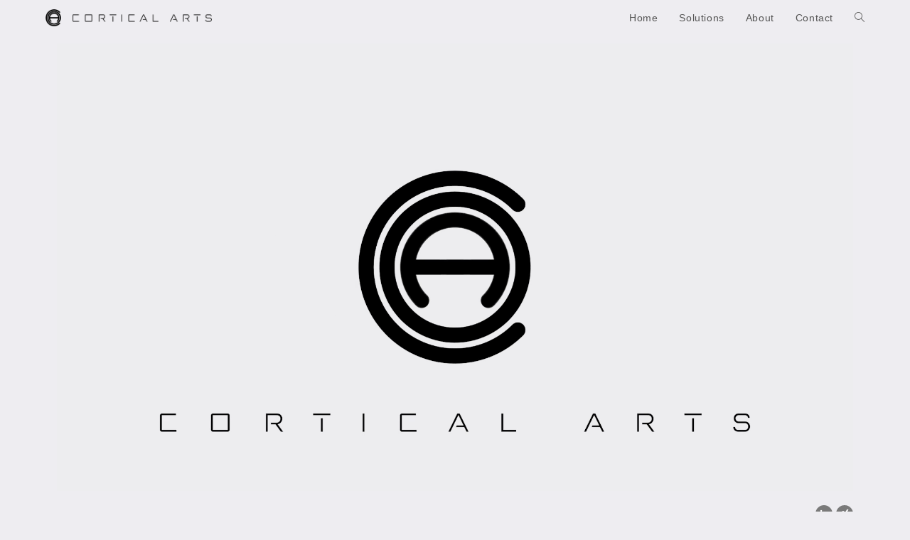

--- FILE ---
content_type: text/html; charset=UTF-8
request_url: https://corticalarts.ch/
body_size: 8784
content:

<!DOCTYPE html>
<html class="html" lang="en-GB">
<head>
	<meta charset="UTF-8">
	<link rel="profile" href="http://gmpg.org/xfn/11">

	<title>Cortical Arts GmbH</title>
<meta name="viewport" content="width=device-width, initial-scale=1"><link rel='dns-prefetch' href='//s.w.org' />
<link rel="alternate" type="application/rss+xml" title="Cortical Arts GmbH &raquo; Feed" href="https://corticalarts.ch/feed/" />
<link rel="alternate" type="application/rss+xml" title="Cortical Arts GmbH &raquo; Comments Feed" href="https://corticalarts.ch/comments/feed/" />
		<script type="text/javascript">
			window._wpemojiSettings = {"baseUrl":"https:\/\/s.w.org\/images\/core\/emoji\/11.2.0\/72x72\/","ext":".png","svgUrl":"https:\/\/s.w.org\/images\/core\/emoji\/11.2.0\/svg\/","svgExt":".svg","source":{"concatemoji":"https:\/\/corticalarts.ch\/wp-includes\/js\/wp-emoji-release.min.js?ver=5.1.19"}};
			!function(e,a,t){var n,r,o,i=a.createElement("canvas"),p=i.getContext&&i.getContext("2d");function s(e,t){var a=String.fromCharCode;p.clearRect(0,0,i.width,i.height),p.fillText(a.apply(this,e),0,0);e=i.toDataURL();return p.clearRect(0,0,i.width,i.height),p.fillText(a.apply(this,t),0,0),e===i.toDataURL()}function c(e){var t=a.createElement("script");t.src=e,t.defer=t.type="text/javascript",a.getElementsByTagName("head")[0].appendChild(t)}for(o=Array("flag","emoji"),t.supports={everything:!0,everythingExceptFlag:!0},r=0;r<o.length;r++)t.supports[o[r]]=function(e){if(!p||!p.fillText)return!1;switch(p.textBaseline="top",p.font="600 32px Arial",e){case"flag":return s([55356,56826,55356,56819],[55356,56826,8203,55356,56819])?!1:!s([55356,57332,56128,56423,56128,56418,56128,56421,56128,56430,56128,56423,56128,56447],[55356,57332,8203,56128,56423,8203,56128,56418,8203,56128,56421,8203,56128,56430,8203,56128,56423,8203,56128,56447]);case"emoji":return!s([55358,56760,9792,65039],[55358,56760,8203,9792,65039])}return!1}(o[r]),t.supports.everything=t.supports.everything&&t.supports[o[r]],"flag"!==o[r]&&(t.supports.everythingExceptFlag=t.supports.everythingExceptFlag&&t.supports[o[r]]);t.supports.everythingExceptFlag=t.supports.everythingExceptFlag&&!t.supports.flag,t.DOMReady=!1,t.readyCallback=function(){t.DOMReady=!0},t.supports.everything||(n=function(){t.readyCallback()},a.addEventListener?(a.addEventListener("DOMContentLoaded",n,!1),e.addEventListener("load",n,!1)):(e.attachEvent("onload",n),a.attachEvent("onreadystatechange",function(){"complete"===a.readyState&&t.readyCallback()})),(n=t.source||{}).concatemoji?c(n.concatemoji):n.wpemoji&&n.twemoji&&(c(n.twemoji),c(n.wpemoji)))}(window,document,window._wpemojiSettings);
		</script>
		<style type="text/css">
img.wp-smiley,
img.emoji {
	display: inline !important;
	border: none !important;
	box-shadow: none !important;
	height: 1em !important;
	width: 1em !important;
	margin: 0 .07em !important;
	vertical-align: -0.1em !important;
	background: none !important;
	padding: 0 !important;
}
</style>
	<link rel='stylesheet' id='wp-block-library-css'  href='https://corticalarts.ch/wp-includes/css/dist/block-library/style.min.css?ver=5.1.19' type='text/css' media='all' />
<link rel='stylesheet' id='wp-block-library-theme-css'  href='https://corticalarts.ch/wp-includes/css/dist/block-library/theme.min.css?ver=5.1.19' type='text/css' media='all' />
<link rel='stylesheet' id='contact-form-7-css'  href='https://corticalarts.ch/wp-content/plugins/contact-form-7/includes/css/styles.css?ver=5.1.1' type='text/css' media='all' />
<link rel='stylesheet' id='font-awesome-css'  href='https://corticalarts.ch/wp-content/themes/oceanwp/assets/css/third/font-awesome.min.css?ver=4.7.0' type='text/css' media='all' />
<link rel='stylesheet' id='simple-line-icons-css'  href='https://corticalarts.ch/wp-content/themes/oceanwp/assets/css/third/simple-line-icons.min.css?ver=2.4.0' type='text/css' media='all' />
<link rel='stylesheet' id='magnific-popup-css'  href='https://corticalarts.ch/wp-content/themes/oceanwp/assets/css/third/magnific-popup.min.css?ver=1.0.0' type='text/css' media='all' />
<link rel='stylesheet' id='slick-css'  href='https://corticalarts.ch/wp-content/themes/oceanwp/assets/css/third/slick.min.css?ver=1.6.0' type='text/css' media='all' />
<link rel='stylesheet' id='oceanwp-style-css'  href='https://corticalarts.ch/wp-content/themes/oceanwp/assets/css/style.min.css?ver=1.6.4' type='text/css' media='all' />
<link rel='stylesheet' id='elementor-icons-css'  href='https://corticalarts.ch/wp-content/plugins/elementor/assets/lib/eicons/css/elementor-icons.min.css?ver=4.3.0' type='text/css' media='all' />
<link rel='stylesheet' id='elementor-animations-css'  href='https://corticalarts.ch/wp-content/plugins/elementor/assets/lib/animations/animations.min.css?ver=2.5.11' type='text/css' media='all' />
<link rel='stylesheet' id='elementor-frontend-css'  href='https://corticalarts.ch/wp-content/plugins/elementor/assets/css/frontend.min.css?ver=2.5.11' type='text/css' media='all' />
<link rel='stylesheet' id='elementor-global-css'  href='https://corticalarts.ch/wp-content/uploads/elementor/css/global.css?ver=1590159109' type='text/css' media='all' />
<link rel='stylesheet' id='elementor-post-555-css'  href='https://corticalarts.ch/wp-content/uploads/elementor/css/post-555.css?ver=1638356544' type='text/css' media='all' />
<link rel='stylesheet' id='oe-widgets-style-css'  href='https://corticalarts.ch/wp-content/plugins/ocean-extra/assets/css/widgets.css?ver=5.1.19' type='text/css' media='all' />
<link rel='stylesheet' id='google-fonts-1-css'  href='https://fonts.googleapis.com/css?family=Antic+Slab%3A100%2C100italic%2C200%2C200italic%2C300%2C300italic%2C400%2C400italic%2C500%2C500italic%2C600%2C600italic%2C700%2C700italic%2C800%2C800italic%2C900%2C900italic%7CWork+Sans%3A100%2C100italic%2C200%2C200italic%2C300%2C300italic%2C400%2C400italic%2C500%2C500italic%2C600%2C600italic%2C700%2C700italic%2C800%2C800italic%2C900%2C900italic&#038;ver=5.1.19' type='text/css' media='all' />
<script type='text/javascript' src='https://corticalarts.ch/wp-includes/js/jquery/jquery.js?ver=1.12.4'></script>
<script type='text/javascript' src='https://corticalarts.ch/wp-includes/js/jquery/jquery-migrate.min.js?ver=1.4.1'></script>
<link rel='https://api.w.org/' href='https://corticalarts.ch/wp-json/' />
<link rel="EditURI" type="application/rsd+xml" title="RSD" href="https://corticalarts.ch/xmlrpc.php?rsd" />
<link rel="wlwmanifest" type="application/wlwmanifest+xml" href="https://corticalarts.ch/wp-includes/wlwmanifest.xml" /> 
<meta name="generator" content="WordPress 5.1.19" />
<link rel="canonical" href="https://corticalarts.ch/" />
<link rel='shortlink' href='https://corticalarts.ch/' />
<link rel="alternate" type="application/json+oembed" href="https://corticalarts.ch/wp-json/oembed/1.0/embed?url=https%3A%2F%2Fcorticalarts.ch%2F" />
<link rel="alternate" type="text/xml+oembed" href="https://corticalarts.ch/wp-json/oembed/1.0/embed?url=https%3A%2F%2Fcorticalarts.ch%2F&#038;format=xml" />
<link rel="icon" href="https://corticalarts.ch/wp-content/uploads/2018/04/cropped-logo-1-32x32.png" sizes="32x32" />
<link rel="icon" href="https://corticalarts.ch/wp-content/uploads/2018/04/cropped-logo-1-192x192.png" sizes="192x192" />
<link rel="apple-touch-icon-precomposed" href="https://corticalarts.ch/wp-content/uploads/2018/04/cropped-logo-1-180x180.png" />
<meta name="msapplication-TileImage" content="https://corticalarts.ch/wp-content/uploads/2018/04/cropped-logo-1-270x270.png" />
<!-- OceanWP CSS -->
<style type="text/css">
/* General CSS */table th,table td,hr,.content-area,body.content-left-sidebar #content-wrap .content-area,.content-left-sidebar .content-area,#top-bar-wrap,#site-header,#site-header.top-header #search-toggle,.dropdown-menu ul li,.centered-minimal-page-header,.blog-entry.post,.blog-entry.grid-entry .blog-entry-inner,.blog-entry.thumbnail-entry .blog-entry-bottom,.single-post .entry-title,.single .entry-share-wrap .entry-share,.single .entry-share,.single .entry-share ul li a,.single nav.post-navigation,.single nav.post-navigation .nav-links .nav-previous,#author-bio,#author-bio .author-bio-avatar,#author-bio .author-bio-social li a,#related-posts,#comments,.comment-body,#respond #cancel-comment-reply-link,#blog-entries .type-page,.page-numbers a,.page-numbers span:not(.elementor-screen-only),.page-links span,body #wp-calendar caption,body #wp-calendar th,body #wp-calendar tbody,body .contact-info-widget.default i,body .contact-info-widget.big-icons i,body .posts-thumbnails-widget li,body .tagcloud a{border-color:#eeedf1}body,.has-parallax-footer:not(.separate-layout) #main{background-color:#eeedf1}.container{width:1920px}.page-header .page-header-title,.page-header.background-image-page-header .page-header-title{color:#ededed}/* Header CSS */#site-logo #site-logo-inner,.oceanwp-social-menu .social-menu-inner,#site-header.full_screen-header .menu-bar-inner,.after-header-content .after-header-content-inner{height:50px}#site-navigation-wrap .dropdown-menu >li >a,.oceanwp-mobile-menu-icon a,.after-header-content-inner >a{line-height:50px}#site-header,.has-transparent-header .is-sticky #site-header,.has-vh-transparent .is-sticky #site-header.vertical-header,#searchform-header-replace{background-color:#eeedf1}#site-header{border-color:#eeedf1}#site-header #site-logo #site-logo-inner a img,#site-header.center-header #site-navigation-wrap .middle-site-logo a img{max-height:24px}#searchform-dropdown input{background-color:#eeedf1}.effect-one #site-navigation-wrap .dropdown-menu >li >a.menu-link >span:after,.effect-three #site-navigation-wrap .dropdown-menu >li >a.menu-link >span:after,.effect-five #site-navigation-wrap .dropdown-menu >li >a.menu-link >span:before,.effect-five #site-navigation-wrap .dropdown-menu >li >a.menu-link >span:after,.effect-nine #site-navigation-wrap .dropdown-menu >li >a.menu-link >span:before,.effect-nine #site-navigation-wrap .dropdown-menu >li >a.menu-link >span:after{background-color:#eeedf1}.effect-four #site-navigation-wrap .dropdown-menu >li >a.menu-link >span:before,.effect-four #site-navigation-wrap .dropdown-menu >li >a.menu-link >span:after,.effect-seven #site-navigation-wrap .dropdown-menu >li >a.menu-link:hover >span:after,.effect-seven #site-navigation-wrap .dropdown-menu >li.sfHover >a.menu-link >span:after{color:#eeedf1}.effect-seven #site-navigation-wrap .dropdown-menu >li >a.menu-link:hover >span:after,.effect-seven #site-navigation-wrap .dropdown-menu >li.sfHover >a.menu-link >span:after{text-shadow:10px 0 #eeedf1,-10px 0 #eeedf1}#site-navigation-wrap .dropdown-menu >li >a:hover,.oceanwp-mobile-menu-icon a:hover,#searchform-header-replace-close:hover{color:#ff1414}#site-navigation-wrap .dropdown-menu >li >a{background-color:#eeedf1}.dropdown-menu .sub-menu,#searchform-dropdown,.current-shop-items-dropdown{background-color:#eeedf1}.dropdown-menu ul li.menu-item,.navigation >ul >li >ul.megamenu.sub-menu >li,.navigation .megamenu li ul.sub-menu{border-color:#eeedf1}.navigation li.mega-cat .mega-cat-title{background-color:#eeedf1}a.sidr-class-toggle-sidr-close{background-color:#eeedf1}#sidr,#mobile-dropdown{background-color:#eeedf1}/* Footer Widgets CSS */#footer-widgets{background-color:#ededed}/* Typography CSS */body{color:#515151}#site-logo a.site-logo-text{font-size:24px;line-height:2}#site-navigation-wrap .dropdown-menu >li >a,#site-header.full_screen-header .fs-dropdown-menu >li >a,#site-header.top-header #site-navigation-wrap .dropdown-menu >li >a,#site-header.center-header #site-navigation-wrap .dropdown-menu >li >a,#site-header.medium-header #site-navigation-wrap .dropdown-menu >li >a,.oceanwp-mobile-menu-icon a{font-size:14px}
</style></head>

<body class="home page-template-default page page-id-555 wp-custom-logo wp-embed-responsive oceanwp-theme sidebar-mobile default-breakpoint content-full-width content-max-width page-header-disabled no-margins elementor-default elementor-page elementor-page-555">

	
	<div id="outer-wrap" class="site clr">

		
		<div id="wrap" class="clr">

			
			
<header id="site-header" class="minimal-header effect-seven clr" data-height="50">

	
		
			
			<div id="site-header-inner" class="clr container">

				
				

<div id="site-logo" class="clr">

	
	<div id="site-logo-inner" class="clr">

		<a href="https://corticalarts.ch/" class="custom-logo-link" rel="home" itemprop="url"><img width="984" height="101" src="https://corticalarts.ch/wp-content/uploads/2019/03/coa_header_logo.png" class="custom-logo" alt="Cortical Arts GmbH" itemprop="logo" srcset="https://corticalarts.ch/wp-content/uploads/2019/03/coa_header_logo.png 984w, https://corticalarts.ch/wp-content/uploads/2019/03/coa_header_logo-300x31.png 300w, https://corticalarts.ch/wp-content/uploads/2019/03/coa_header_logo-768x79.png 768w" sizes="(max-width: 984px) 100vw, 984px" /></a>
	</div><!-- #site-logo-inner -->

	
	
</div><!-- #site-logo -->

			<div id="site-navigation-wrap" class="no-top-border clr">
		
			
			
			<nav id="site-navigation" class="navigation main-navigation clr">

				<ul id="menu-primary-menu" class="main-menu dropdown-menu sf-menu"><li id="menu-item-681" class="menu-item menu-item-type-post_type menu-item-object-page menu-item-home current-menu-item page_item page-item-555 current_page_item menu-item-681"><a href="https://corticalarts.ch/" class="menu-link"><span class="text-wrap">Home</span></a></li><li id="menu-item-669" class="menu-item menu-item-type-custom menu-item-object-custom menu-item-669"><a href="#solutions" class="menu-link"><span class="text-wrap">Solutions</span></a></li><li id="menu-item-670" class="menu-item menu-item-type-custom menu-item-object-custom menu-item-670"><a href="#about" class="menu-link"><span class="text-wrap">About</span></a></li><li id="menu-item-671" class="menu-item menu-item-type-custom menu-item-object-custom menu-item-671"><a href="#contact" class="menu-link"><span class="text-wrap">Contact</span></a></li><li class="search-toggle-li"><a href="#" class="site-search-toggle search-dropdown-toggle"><span class="icon-magnifier"></span></a></li></ul>
<div id="searchform-dropdown" class="header-searchform-wrap clr">
	
<form method="get" class="searchform" id="searchform" action="https://corticalarts.ch/">
	<input type="text" class="field" name="s" id="s" placeholder="Search">
	</form></div><!-- #searchform-dropdown -->
			</nav><!-- #site-navigation -->

			
			
					</div><!-- #site-navigation-wrap -->
		
		
	
				
	<div class="oceanwp-mobile-menu-icon clr mobile-right">

		
		
		
		<a href="#" class="mobile-menu">
							<i class="fa fa-bars"></i>
							<span class="oceanwp-text">Menu</span>

						</a>

		
		
		
	</div><!-- #oceanwp-mobile-menu-navbar -->


			</div><!-- #site-header-inner -->

			
			
		
				
	
</header><!-- #site-header -->


						
			<main id="main" class="site-main clr">

				
	
	<div id="content-wrap" class="container clr">

		
		<div id="primary" class="content-area clr">

			
			<div id="content" class="site-content clr">

				
				
<article class="single-page-article clr">

	
<div class="entry clr">
				<div data-elementor-type="post" data-elementor-id="555" class="elementor elementor-555" data-elementor-settings="[]">
			<div class="elementor-inner">
				<div class="elementor-section-wrap">
							<section class="elementor-element elementor-element-37fa4b7 elementor-section-boxed elementor-section-height-default elementor-section-height-default elementor-section elementor-top-section" data-id="37fa4b7" data-element_type="section">
						<div class="elementor-container elementor-column-gap-default">
				<div class="elementor-row">
				<div class="elementor-element elementor-element-c81ca30 elementor-column elementor-col-100 elementor-top-column" data-id="c81ca30" data-element_type="column">
			<div class="elementor-column-wrap  elementor-element-populated">
					<div class="elementor-widget-wrap">
				<div class="elementor-element elementor-element-c3bf192 elementor-widget elementor-widget-menu-anchor" data-id="c3bf192" data-element_type="widget" data-widget_type="menu-anchor.default">
				<div class="elementor-widget-container">
					<div id="home" class="elementor-menu-anchor"></div>
				</div>
				</div>
				<div class="elementor-element elementor-element-671ab0f elementor-aspect-ratio-169 elementor-invisible elementor-widget elementor-widget-video" data-id="671ab0f" data-element_type="widget" data-settings="{&quot;_animation&quot;:&quot;none&quot;,&quot;aspect_ratio&quot;:&quot;169&quot;}" data-widget_type="video.default">
				<div class="elementor-widget-container">
					<div class="elementor-wrapper elementor-fit-aspect-ratio elementor-open-inline">
					<video class="elementor-video" src="https://corticalarts.ch/wp-content/uploads/2019/03/coa_logo.mp4" autoplay="" muted="muted" controlsList="nodownload" poster="https://corticalarts.ch/wp-content/uploads/2019/03/coa0300.png"></video>
				</div>
				</div>
				</div>
						</div>
			</div>
		</div>
						</div>
			</div>
		</section>
				<section class="elementor-element elementor-element-53b25ca elementor-section-boxed elementor-section-height-default elementor-section-height-default elementor-section elementor-top-section" data-id="53b25ca" data-element_type="section">
						<div class="elementor-container elementor-column-gap-default">
				<div class="elementor-row">
				<div class="elementor-element elementor-element-f2e0437 elementor-column elementor-col-100 elementor-top-column" data-id="f2e0437" data-element_type="column">
			<div class="elementor-column-wrap  elementor-element-populated">
					<div class="elementor-widget-wrap">
				<div class="elementor-element elementor-element-2d89eb3 elementor-shape-circle animated-slow elementor-invisible elementor-widget elementor-widget-social-icons" data-id="2d89eb3" data-element_type="widget" data-settings="{&quot;_animation&quot;:&quot;fadeIn&quot;}" data-widget_type="social-icons.default">
				<div class="elementor-widget-container">
					<div class="elementor-social-icons-wrapper">
							<a class="elementor-icon elementor-social-icon elementor-social-icon-linkedin elementor-animation-grow" href="https://www.linkedin.com/company/corticalarts/about/" target="_blank">
					<span class="elementor-screen-only">Linkedin</span>
					<i class="fa fa-linkedin"></i>
				</a>
							<a class="elementor-icon elementor-social-icon elementor-social-icon-xing elementor-animation-grow" href="https://www.xing.com/companies/corticalartsgmbh" target="_blank">
					<span class="elementor-screen-only">Xing</span>
					<i class="fa fa-xing"></i>
				</a>
					</div>
				</div>
				</div>
						</div>
			</div>
		</div>
						</div>
			</div>
		</section>
				<section class="elementor-element elementor-element-bf15d90 elementor-section-boxed elementor-section-height-default elementor-section-height-default elementor-section elementor-top-section" data-id="bf15d90" data-element_type="section">
						<div class="elementor-container elementor-column-gap-default">
				<div class="elementor-row">
				<div class="elementor-element elementor-element-d370bb5 elementor-column elementor-col-100 elementor-top-column" data-id="d370bb5" data-element_type="column">
			<div class="elementor-column-wrap  elementor-element-populated">
					<div class="elementor-widget-wrap">
				<div class="elementor-element elementor-element-91a2aa1 elementor-widget elementor-widget-divider" data-id="91a2aa1" data-element_type="widget" data-widget_type="divider.default">
				<div class="elementor-widget-container">
					<div class="elementor-divider">
			<span class="elementor-divider-separator"></span>
		</div>
				</div>
				</div>
						</div>
			</div>
		</div>
						</div>
			</div>
		</section>
				<section class="elementor-element elementor-element-ef26c5f elementor-section-boxed elementor-section-height-default elementor-section-height-default elementor-section elementor-top-section" data-id="ef26c5f" data-element_type="section">
						<div class="elementor-container elementor-column-gap-default">
				<div class="elementor-row">
				<div class="elementor-element elementor-element-02ada8c elementor-column elementor-col-100 elementor-top-column" data-id="02ada8c" data-element_type="column">
			<div class="elementor-column-wrap  elementor-element-populated">
					<div class="elementor-widget-wrap">
				<div class="elementor-element elementor-element-8e491b4 animated-slow elementor-invisible elementor-widget elementor-widget-heading" data-id="8e491b4" data-element_type="widget" data-settings="{&quot;_animation&quot;:&quot;fadeIn&quot;,&quot;_animation_delay&quot;:200}" data-widget_type="heading.default">
				<div class="elementor-widget-container">
			<h1 class="elementor-heading-title elementor-size-default">we create artificial intelligent solutions to empower your business.</h1>		</div>
				</div>
						</div>
			</div>
		</div>
						</div>
			</div>
		</section>
				<section class="elementor-element elementor-element-a304435 elementor-section-boxed elementor-section-height-default elementor-section-height-default elementor-section elementor-top-section" data-id="a304435" data-element_type="section">
						<div class="elementor-container elementor-column-gap-default">
				<div class="elementor-row">
				<div class="elementor-element elementor-element-c46124f elementor-column elementor-col-100 elementor-top-column" data-id="c46124f" data-element_type="column">
			<div class="elementor-column-wrap  elementor-element-populated">
					<div class="elementor-widget-wrap">
				<div class="elementor-element elementor-element-5732215 elementor-widget elementor-widget-divider" data-id="5732215" data-element_type="widget" data-widget_type="divider.default">
				<div class="elementor-widget-container">
					<div class="elementor-divider">
			<span class="elementor-divider-separator"></span>
		</div>
				</div>
				</div>
						</div>
			</div>
		</div>
						</div>
			</div>
		</section>
				<section class="elementor-element elementor-element-e5f8d73 elementor-section-boxed elementor-section-height-default elementor-section-height-default elementor-section elementor-top-section" data-id="e5f8d73" data-element_type="section">
						<div class="elementor-container elementor-column-gap-default">
				<div class="elementor-row">
				<div class="elementor-element elementor-element-0a8b004 elementor-column elementor-col-100 elementor-top-column" data-id="0a8b004" data-element_type="column">
			<div class="elementor-column-wrap  elementor-element-populated">
					<div class="elementor-widget-wrap">
				<div class="elementor-element elementor-element-fbe729b elementor-widget elementor-widget-spacer" data-id="fbe729b" data-element_type="widget" data-widget_type="spacer.default">
				<div class="elementor-widget-container">
					<div class="elementor-spacer">
			<div class="elementor-spacer-inner"></div>
		</div>
				</div>
				</div>
				<div class="elementor-element elementor-element-f7de042 elementor-invisible elementor-widget elementor-widget-heading" data-id="f7de042" data-element_type="widget" data-settings="{&quot;_animation&quot;:&quot;fadeIn&quot;}" data-widget_type="heading.default">
				<div class="elementor-widget-container">
			<h1 class="elementor-heading-title elementor-size-default">digital transformation disrupts entire industries.</h1>		</div>
				</div>
				<div class="elementor-element elementor-element-ffdb1fd animated-slow elementor-invisible elementor-widget elementor-widget-text-editor" data-id="ffdb1fd" data-element_type="widget" data-settings="{&quot;_animation&quot;:&quot;fadeIn&quot;}" data-widget_type="text-editor.default">
				<div class="elementor-widget-container">
					<div class="elementor-text-editor elementor-clearfix"><p style="text-align: center;">new possibilities turn the usual workflows completely upside down.</p><p style="text-align: center;">at Cortical Arts, we offer and develop client-specific AI solutions.</p><p style="text-align: center;">to keep our customers competitive. <br />by increasing efficiency and performance. <br />and to counter increasing cost pressure.</p><p style="text-align: center;"><strong><a href="#contact">reach out.</a> to find out. what’s possible.</strong></p></div>
				</div>
				</div>
				<div class="elementor-element elementor-element-f01ca6a elementor-widget elementor-widget-spacer" data-id="f01ca6a" data-element_type="widget" data-widget_type="spacer.default">
				<div class="elementor-widget-container">
					<div class="elementor-spacer">
			<div class="elementor-spacer-inner"></div>
		</div>
				</div>
				</div>
				<div class="elementor-element elementor-element-c3cb8cd elementor-shape-circle animated-slow elementor-invisible elementor-widget elementor-widget-social-icons" data-id="c3cb8cd" data-element_type="widget" data-settings="{&quot;_animation&quot;:&quot;fadeIn&quot;}" data-widget_type="social-icons.default">
				<div class="elementor-widget-container">
					<div class="elementor-social-icons-wrapper">
							<a class="elementor-icon elementor-social-icon elementor-social-icon-linkedin elementor-animation-grow" href="https://www.linkedin.com/company/corticalarts/about/" target="_blank">
					<span class="elementor-screen-only">Linkedin</span>
					<i class="fa fa-linkedin"></i>
				</a>
							<a class="elementor-icon elementor-social-icon elementor-social-icon-xing elementor-animation-grow" href="https://www.xing.com/companies/corticalartsgmbh" target="_blank">
					<span class="elementor-screen-only">Xing</span>
					<i class="fa fa-xing"></i>
				</a>
					</div>
				</div>
				</div>
						</div>
			</div>
		</div>
						</div>
			</div>
		</section>
				<section class="elementor-element elementor-element-1ff0bb7 elementor-section-boxed elementor-section-height-default elementor-section-height-default elementor-section elementor-top-section" data-id="1ff0bb7" data-element_type="section">
						<div class="elementor-container elementor-column-gap-default">
				<div class="elementor-row">
				<div class="elementor-element elementor-element-c2089da elementor-column elementor-col-100 elementor-top-column" data-id="c2089da" data-element_type="column">
			<div class="elementor-column-wrap  elementor-element-populated">
					<div class="elementor-widget-wrap">
				<div class="elementor-element elementor-element-4991696 elementor-widget elementor-widget-divider" data-id="4991696" data-element_type="widget" data-widget_type="divider.default">
				<div class="elementor-widget-container">
					<div class="elementor-divider">
			<span class="elementor-divider-separator"></span>
		</div>
				</div>
				</div>
						</div>
			</div>
		</div>
						</div>
			</div>
		</section>
				<section class="elementor-element elementor-element-15ce716 elementor-section-boxed elementor-section-height-default elementor-section-height-default elementor-section elementor-top-section" data-id="15ce716" data-element_type="section">
						<div class="elementor-container elementor-column-gap-default">
				<div class="elementor-row">
				<div class="elementor-element elementor-element-f203d37 elementor-column elementor-col-100 elementor-top-column" data-id="f203d37" data-element_type="column">
			<div class="elementor-column-wrap  elementor-element-populated">
					<div class="elementor-widget-wrap">
				<div class="elementor-element elementor-element-9608291 elementor-widget elementor-widget-menu-anchor" data-id="9608291" data-element_type="widget" data-widget_type="menu-anchor.default">
				<div class="elementor-widget-container">
					<div id="solutions" class="elementor-menu-anchor"></div>
				</div>
				</div>
				<div class="elementor-element elementor-element-056d153 elementor-widget elementor-widget-spacer" data-id="056d153" data-element_type="widget" data-widget_type="spacer.default">
				<div class="elementor-widget-container">
					<div class="elementor-spacer">
			<div class="elementor-spacer-inner"></div>
		</div>
				</div>
				</div>
				<div class="elementor-element elementor-element-1202e4e animated-slow elementor-invisible elementor-widget elementor-widget-heading" data-id="1202e4e" data-element_type="widget" data-settings="{&quot;_animation&quot;:&quot;fadeIn&quot;}" data-widget_type="heading.default">
				<div class="elementor-widget-container">
			<h1 class="elementor-heading-title elementor-size-default">smart and intelligent software solutions</h1>		</div>
				</div>
				<div class="elementor-element elementor-element-f2f3302 elementor-widget elementor-widget-spacer" data-id="f2f3302" data-element_type="widget" data-widget_type="spacer.default">
				<div class="elementor-widget-container">
					<div class="elementor-spacer">
			<div class="elementor-spacer-inner"></div>
		</div>
				</div>
				</div>
				<section class="elementor-element elementor-element-9644a85 elementor-section-boxed elementor-section-height-default elementor-section-height-default elementor-section elementor-inner-section" data-id="9644a85" data-element_type="section">
						<div class="elementor-container elementor-column-gap-default">
				<div class="elementor-row">
				<div class="elementor-element elementor-element-8fbd58f elementor-column elementor-col-50 elementor-inner-column" data-id="8fbd58f" data-element_type="column">
			<div class="elementor-column-wrap  elementor-element-populated">
					<div class="elementor-widget-wrap">
				<div class="elementor-element elementor-element-6bd3798 elementor-view-default elementor-invisible elementor-widget elementor-widget-icon" data-id="6bd3798" data-element_type="widget" data-settings="{&quot;_animation&quot;:&quot;fadeIn&quot;}" data-widget_type="icon.default">
				<div class="elementor-widget-container">
					<div class="elementor-icon-wrapper">
			<div class="elementor-icon">
				<i class="fa fa-connectdevelop" aria-hidden="true"></i>
			</div>
		</div>
				</div>
				</div>
				<div class="elementor-element elementor-element-92f0add elementor-invisible elementor-widget elementor-widget-text-editor" data-id="92f0add" data-element_type="widget" data-settings="{&quot;_animation&quot;:&quot;fadeIn&quot;}" data-widget_type="text-editor.default">
				<div class="elementor-widget-container">
					<div class="elementor-text-editor elementor-clearfix"><p style="text-align: center;"><span style="color: #000000;">Client Specific <strong>AI Solutions</strong></span></p></div>
				</div>
				</div>
				<div class="elementor-element elementor-element-e8beb09 animated-slow elementor-invisible elementor-widget elementor-widget-text-editor" data-id="e8beb09" data-element_type="widget" data-settings="{&quot;_animation&quot;:&quot;fadeIn&quot;}" data-widget_type="text-editor.default">
				<div class="elementor-widget-container">
					<div class="elementor-text-editor elementor-clearfix"><p style="text-align: center;"><strong>for industry</strong> <strong>|</strong> AI gives you the opportunity to improve. <br>to do things better. to tackle problems which were not solvable in the past. to take advantage of the digital future instead of being taken over by it. to make use of the <br>digital transformation.</p></div>
				</div>
				</div>
						</div>
			</div>
		</div>
				<div class="elementor-element elementor-element-12fa7bd elementor-column elementor-col-50 elementor-inner-column" data-id="12fa7bd" data-element_type="column">
			<div class="elementor-column-wrap  elementor-element-populated">
					<div class="elementor-widget-wrap">
				<div class="elementor-element elementor-element-6e06547 animated-slow elementor-view-default elementor-invisible elementor-widget elementor-widget-icon" data-id="6e06547" data-element_type="widget" data-settings="{&quot;_animation&quot;:&quot;fadeIn&quot;,&quot;_animation_delay&quot;:150}" data-widget_type="icon.default">
				<div class="elementor-widget-container">
					<div class="elementor-icon-wrapper">
			<a class="elementor-icon elementor-animation-grow" href="https://corticalarts.ch/home/gemini/">
				<i class="fa fa-medkit" aria-hidden="true"></i>
			</a>
		</div>
				</div>
				</div>
				<div class="elementor-element elementor-element-6064ed7 animated-slow elementor-invisible elementor-widget elementor-widget-text-editor" data-id="6064ed7" data-element_type="widget" data-settings="{&quot;_animation&quot;:&quot;fadeIn&quot;,&quot;_animation_delay&quot;:150}" data-widget_type="text-editor.default">
				<div class="elementor-widget-container">
					<div class="elementor-text-editor elementor-clearfix"><p><span style="color: #000000;">Gemini<strong>Med</strong>+</span></p></div>
				</div>
				</div>
				<div class="elementor-element elementor-element-bd68920 animated-slow elementor-invisible elementor-widget elementor-widget-text-editor" data-id="bd68920" data-element_type="widget" data-settings="{&quot;_animation&quot;:&quot;fadeIn&quot;,&quot;_animation_delay&quot;:250}" data-widget_type="text-editor.default">
				<div class="elementor-widget-container">
					<div class="elementor-text-editor elementor-clearfix"><p style="text-align: center;"><strong>for healthcare |</strong> GeminiMed+ gives you control over your medical record database and enables an effective transformation phase from hard copy to <br>eMedicalRecord systems.</p></div>
				</div>
				</div>
						</div>
			</div>
		</div>
						</div>
			</div>
		</section>
				<section class="elementor-element elementor-element-04928df elementor-section-boxed elementor-section-height-default elementor-section-height-default elementor-section elementor-inner-section" data-id="04928df" data-element_type="section">
						<div class="elementor-container elementor-column-gap-default">
				<div class="elementor-row">
				<div class="elementor-element elementor-element-6fbe180 elementor-column elementor-col-50 elementor-inner-column" data-id="6fbe180" data-element_type="column">
			<div class="elementor-column-wrap  elementor-element-populated">
					<div class="elementor-widget-wrap">
				<div class="elementor-element elementor-element-1c4c2b3 elementor-view-default elementor-invisible elementor-widget elementor-widget-icon" data-id="1c4c2b3" data-element_type="widget" data-settings="{&quot;_animation&quot;:&quot;fadeIn&quot;,&quot;_animation_delay&quot;:300}" data-widget_type="icon.default">
				<div class="elementor-widget-container">
					<div class="elementor-icon-wrapper">
			<a class="elementor-icon elementor-animation-grow" href="https://corticalarts.ch/home/gemini/">
				<i class="fa fa-pencil-square" aria-hidden="true"></i>
			</a>
		</div>
				</div>
				</div>
				<div class="elementor-element elementor-element-455881a elementor-invisible elementor-widget elementor-widget-text-editor" data-id="455881a" data-element_type="widget" data-settings="{&quot;_animation&quot;:&quot;fadeIn&quot;,&quot;_animation_delay&quot;:300}" data-widget_type="text-editor.default">
				<div class="elementor-widget-container">
					<div class="elementor-text-editor elementor-clearfix"><p><span style="color: #000000;">Gemini<strong>Office</strong></span></p></div>
				</div>
				</div>
				<div class="elementor-element elementor-element-90ae04c elementor-invisible elementor-widget elementor-widget-text-editor" data-id="90ae04c" data-element_type="widget" data-settings="{&quot;_animation&quot;:&quot;fadeIn&quot;,&quot;_animation_delay&quot;:500}" data-widget_type="text-editor.default">
				<div class="elementor-widget-container">
					<div class="elementor-text-editor elementor-clearfix"><p style="text-align: center;"><strong>for administration | </strong>GeminiOffice accelerates your workflow by automaticallly processing documents and its information (Robotic Process Automation). it is applied to all kind of administrative work – from financial to HR issues and beyond.</p></div>
				</div>
				</div>
						</div>
			</div>
		</div>
				<div class="elementor-element elementor-element-675eb71 elementor-column elementor-col-50 elementor-inner-column" data-id="675eb71" data-element_type="column">
			<div class="elementor-column-wrap  elementor-element-populated">
					<div class="elementor-widget-wrap">
				<div class="elementor-element elementor-element-efb2278 elementor-view-default elementor-invisible elementor-widget elementor-widget-icon" data-id="efb2278" data-element_type="widget" data-settings="{&quot;_animation&quot;:&quot;fadeIn&quot;,&quot;_animation_delay&quot;:450}" data-widget_type="icon.default">
				<div class="elementor-widget-container">
					<div class="elementor-icon-wrapper">
			<a class="elementor-icon elementor-animation-grow" href="https://corticalarts.ch/home/gemini/">
				<i class="fa fa-history" aria-hidden="true"></i>
			</a>
		</div>
				</div>
				</div>
				<div class="elementor-element elementor-element-4513abe elementor-invisible elementor-widget elementor-widget-text-editor" data-id="4513abe" data-element_type="widget" data-settings="{&quot;_animation&quot;:&quot;fadeIn&quot;,&quot;_animation_delay&quot;:450}" data-widget_type="text-editor.default">
				<div class="elementor-widget-container">
					<div class="elementor-text-editor elementor-clearfix"><p><span style="color: #000000;">Gemini<strong>Histo</strong></span></p></div>
				</div>
				</div>
				<div class="elementor-element elementor-element-03b9f71 elementor-invisible elementor-widget elementor-widget-text-editor" data-id="03b9f71" data-element_type="widget" data-settings="{&quot;_animation&quot;:&quot;fadeIn&quot;,&quot;_animation_delay&quot;:750}" data-widget_type="text-editor.default">
				<div class="elementor-widget-container">
					<div class="elementor-text-editor elementor-clearfix"><p style="text-align: center;"><strong>for historical archives | </strong>GeminiHisto is highly specified on the preprocessing and processing of historical manuscripts. it is applied in multiple historical archives &#8211; public and private.</p></div>
				</div>
				</div>
						</div>
			</div>
		</div>
						</div>
			</div>
		</section>
				<div class="elementor-element elementor-element-3c98aea elementor-widget elementor-widget-spacer" data-id="3c98aea" data-element_type="widget" data-widget_type="spacer.default">
				<div class="elementor-widget-container">
					<div class="elementor-spacer">
			<div class="elementor-spacer-inner"></div>
		</div>
				</div>
				</div>
						</div>
			</div>
		</div>
						</div>
			</div>
		</section>
				<section class="elementor-element elementor-element-5276703 elementor-section-boxed elementor-section-height-default elementor-section-height-default elementor-section elementor-top-section" data-id="5276703" data-element_type="section">
						<div class="elementor-container elementor-column-gap-default">
				<div class="elementor-row">
				<div class="elementor-element elementor-element-da9a741 elementor-column elementor-col-100 elementor-top-column" data-id="da9a741" data-element_type="column">
			<div class="elementor-column-wrap  elementor-element-populated">
					<div class="elementor-widget-wrap">
				<div class="elementor-element elementor-element-279c69a elementor-widget elementor-widget-divider" data-id="279c69a" data-element_type="widget" data-widget_type="divider.default">
				<div class="elementor-widget-container">
					<div class="elementor-divider">
			<span class="elementor-divider-separator"></span>
		</div>
				</div>
				</div>
						</div>
			</div>
		</div>
						</div>
			</div>
		</section>
				<section class="elementor-element elementor-element-0cfba87 elementor-section-boxed elementor-section-height-default elementor-section-height-default elementor-section elementor-top-section" data-id="0cfba87" data-element_type="section">
						<div class="elementor-container elementor-column-gap-default">
				<div class="elementor-row">
				<div class="elementor-element elementor-element-5e37b79 elementor-column elementor-col-100 elementor-top-column" data-id="5e37b79" data-element_type="column">
			<div class="elementor-column-wrap  elementor-element-populated">
					<div class="elementor-widget-wrap">
				<div class="elementor-element elementor-element-96fdea6 elementor-widget elementor-widget-menu-anchor" data-id="96fdea6" data-element_type="widget" data-widget_type="menu-anchor.default">
				<div class="elementor-widget-container">
					<div id="about" class="elementor-menu-anchor"></div>
				</div>
				</div>
				<div class="elementor-element elementor-element-d84274e elementor-widget elementor-widget-spacer" data-id="d84274e" data-element_type="widget" data-widget_type="spacer.default">
				<div class="elementor-widget-container">
					<div class="elementor-spacer">
			<div class="elementor-spacer-inner"></div>
		</div>
				</div>
				</div>
						</div>
			</div>
		</div>
						</div>
			</div>
		</section>
				<section class="elementor-element elementor-element-8ac6c56 elementor-section-boxed elementor-section-height-default elementor-section-height-default elementor-section elementor-top-section" data-id="8ac6c56" data-element_type="section">
						<div class="elementor-container elementor-column-gap-default">
				<div class="elementor-row">
				<div class="elementor-element elementor-element-97f5a2d elementor-column elementor-col-100 elementor-top-column" data-id="97f5a2d" data-element_type="column">
			<div class="elementor-column-wrap  elementor-element-populated">
					<div class="elementor-widget-wrap">
				<div class="elementor-element elementor-element-81dcf38 elementor-widget elementor-widget-heading" data-id="81dcf38" data-element_type="widget" data-widget_type="heading.default">
				<div class="elementor-widget-container">
			<h1 class="elementor-heading-title elementor-size-default">about cortical arts</h1>		</div>
				</div>
				<div class="elementor-element elementor-element-a1dff05 elementor-widget elementor-widget-text-editor" data-id="a1dff05" data-element_type="widget" data-widget_type="text-editor.default">
				<div class="elementor-widget-container">
					<div class="elementor-text-editor elementor-clearfix"><p style="text-align: center;">cortical arts is an <strong>AI⏐strategy consultancy</strong> specialized on AI Solutions and Data Mining<br />based in Zürich, Switzerland.</p><p style="text-align: center;">our mission is to bring artificial intelligence to reality and enable our customers <br />to benefit from the most amazing technologies of our time.</p><p style="text-align: center;"><strong>we don&#8217;t just talk about AI, we make it happen.</strong></p><p style="text-align: center;">with our <strong>expertise</strong>, <strong>experience</strong> and <strong>excitement</strong> we take your company into the future.</p></div>
				</div>
				</div>
				<div class="elementor-element elementor-element-45dad1d elementor-widget elementor-widget-spacer" data-id="45dad1d" data-element_type="widget" data-widget_type="spacer.default">
				<div class="elementor-widget-container">
					<div class="elementor-spacer">
			<div class="elementor-spacer-inner"></div>
		</div>
				</div>
				</div>
				<div class="elementor-element elementor-element-341da17 elementor-widget elementor-widget-spacer" data-id="341da17" data-element_type="widget" data-widget_type="spacer.default">
				<div class="elementor-widget-container">
					<div class="elementor-spacer">
			<div class="elementor-spacer-inner"></div>
		</div>
				</div>
				</div>
						</div>
			</div>
		</div>
						</div>
			</div>
		</section>
				<section class="elementor-element elementor-element-f824301 elementor-section-boxed elementor-section-height-default elementor-section-height-default elementor-section elementor-top-section" data-id="f824301" data-element_type="section">
						<div class="elementor-container elementor-column-gap-default">
				<div class="elementor-row">
				<div class="elementor-element elementor-element-82485e7 elementor-column elementor-col-100 elementor-top-column" data-id="82485e7" data-element_type="column">
			<div class="elementor-column-wrap  elementor-element-populated">
					<div class="elementor-widget-wrap">
				<div class="elementor-element elementor-element-61ddbdc elementor-widget elementor-widget-divider" data-id="61ddbdc" data-element_type="widget" data-widget_type="divider.default">
				<div class="elementor-widget-container">
					<div class="elementor-divider">
			<span class="elementor-divider-separator"></span>
		</div>
				</div>
				</div>
						</div>
			</div>
		</div>
						</div>
			</div>
		</section>
				<section class="elementor-element elementor-element-06a9a63 elementor-section-boxed elementor-section-height-default elementor-section-height-default elementor-section elementor-top-section" data-id="06a9a63" data-element_type="section">
						<div class="elementor-container elementor-column-gap-default">
				<div class="elementor-row">
				<div class="elementor-element elementor-element-2c5411f elementor-column elementor-col-100 elementor-top-column" data-id="2c5411f" data-element_type="column">
			<div class="elementor-column-wrap  elementor-element-populated">
					<div class="elementor-widget-wrap">
				<div class="elementor-element elementor-element-70971fa elementor-widget elementor-widget-menu-anchor" data-id="70971fa" data-element_type="widget" data-widget_type="menu-anchor.default">
				<div class="elementor-widget-container">
					<div id="contact" class="elementor-menu-anchor"></div>
				</div>
				</div>
				<div class="elementor-element elementor-element-16e977a elementor-widget elementor-widget-heading" data-id="16e977a" data-element_type="widget" data-widget_type="heading.default">
				<div class="elementor-widget-container">
			<h1 class="elementor-heading-title elementor-size-default">contact</h1>		</div>
				</div>
				<div class="elementor-element elementor-element-6736caa elementor-widget elementor-widget-text-editor" data-id="6736caa" data-element_type="widget" data-widget_type="text-editor.default">
				<div class="elementor-widget-container">
					<div class="elementor-text-editor elementor-clearfix"><blockquote><p>Cortical Arts<br />mail@corticalarts.ch</p></blockquote></div>
				</div>
				</div>
				<div class="elementor-element elementor-element-9efbe00 elementor-shape-circle elementor-widget elementor-widget-social-icons" data-id="9efbe00" data-element_type="widget" data-widget_type="social-icons.default">
				<div class="elementor-widget-container">
					<div class="elementor-social-icons-wrapper">
							<a class="elementor-icon elementor-social-icon elementor-social-icon-linkedin elementor-animation-grow" href="https://www.linkedin.com/company/corticalarts/about/" target="_blank">
					<span class="elementor-screen-only">Linkedin</span>
					<i class="fa fa-linkedin"></i>
				</a>
							<a class="elementor-icon elementor-social-icon elementor-social-icon-xing elementor-animation-grow" href="https://www.xing.com/companies/corticalartsgmbh" target="_blank">
					<span class="elementor-screen-only">Xing</span>
					<i class="fa fa-xing"></i>
				</a>
					</div>
				</div>
				</div>
				<div class="elementor-element elementor-element-92ecdfd elementor-widget elementor-widget-spacer" data-id="92ecdfd" data-element_type="widget" data-widget_type="spacer.default">
				<div class="elementor-widget-container">
					<div class="elementor-spacer">
			<div class="elementor-spacer-inner"></div>
		</div>
				</div>
				</div>
						</div>
			</div>
		</div>
						</div>
			</div>
		</section>
						</div>
			</div>
		</div>
			</div> 
</article>
				
			</div><!-- #content -->

			
		</div><!-- #primary -->

		
	</div><!-- #content-wrap -->

	

        </main><!-- #main -->

        
        
        
            
<footer id="footer" class="site-footer">

    
    <div id="footer-inner" class="clr">

        

<div id="footer-widgets" class="oceanwp-row clr">

	
	<div class="footer-widgets-inner container">

        			<div class="footer-box span_1_of_4 col col-1">
							</div><!-- .footer-one-box -->

							<div class="footer-box span_1_of_4 col col-2">
									</div><!-- .footer-one-box -->
						
							<div class="footer-box span_1_of_4 col col-3 ">
									</div><!-- .footer-one-box -->
			
							<div class="footer-box span_1_of_4 col col-4">
									</div><!-- .footer-box -->
			
		
	</div><!-- .container -->

	
</div><!-- #footer-widgets -->

        
    </div><!-- #footer-inner -->

    
</footer><!-- #footer -->            
        
                        
    </div><!-- #wrap -->

    
</div><!-- #outer-wrap -->



<a id="scroll-top" class="scroll-top-right" href="#"><span class="fa fa-angle-up"></span></a>


<div id="sidr-close">
	<a href="#" class="toggle-sidr-close">
		<i class="icon icon-close"></i><span class="close-text">Close Menu</span>
	</a>
</div>
    
	<div id="mobile-nav" class="navigation clr">

		<ul id="menu-primary-menu-1" class="mobile-menu dropdown-menu"><li class="menu-item menu-item-type-post_type menu-item-object-page menu-item-home current-menu-item page_item page-item-555 current_page_item menu-item-681"><a href="https://corticalarts.ch/" aria-current="page">Home</a></li>
<li class="menu-item menu-item-type-custom menu-item-object-custom menu-item-669"><a href="#solutions">Solutions</a></li>
<li class="menu-item menu-item-type-custom menu-item-object-custom menu-item-670"><a href="#about">About</a></li>
<li class="menu-item menu-item-type-custom menu-item-object-custom menu-item-671"><a href="#contact">Contact</a></li>
</ul>
	</div>


    
<div id="mobile-menu-search" class="clr">
	<form method="get" action="https://corticalarts.ch/" class="mobile-searchform">
		<input type="search" name="s" autocomplete="off" placeholder="Search" />
		<button type="submit" class="searchform-submit">
			<i class="icon icon-magnifier"></i>
		</button>
			</form>
</div><!-- .mobile-menu-search -->

<script type='text/javascript'>
/* <![CDATA[ */
var wpcf7 = {"apiSettings":{"root":"https:\/\/corticalarts.ch\/wp-json\/contact-form-7\/v1","namespace":"contact-form-7\/v1"}};
/* ]]> */
</script>
<script type='text/javascript' src='https://corticalarts.ch/wp-content/plugins/contact-form-7/includes/js/scripts.js?ver=5.1.1'></script>
<script type='text/javascript' src='https://corticalarts.ch/wp-includes/js/imagesloaded.min.js?ver=3.2.0'></script>
<script type='text/javascript' src='https://corticalarts.ch/wp-content/themes/oceanwp/assets/js/third/magnific-popup.min.js?ver=1.6.4'></script>
<script type='text/javascript' src='https://corticalarts.ch/wp-content/themes/oceanwp/assets/js/third/lightbox.min.js?ver=1.6.4'></script>
<script type='text/javascript'>
/* <![CDATA[ */
var oceanwpLocalize = {"isRTL":"","menuSearchStyle":"drop_down","sidrSource":"#sidr-close, #mobile-nav, #mobile-menu-search","sidrDisplace":"1","sidrSide":"left","sidrDropdownTarget":"icon","verticalHeaderTarget":"icon","customSelects":".woocommerce-ordering .orderby, #dropdown_product_cat, .widget_categories select, .widget_archive select, .single-product .variations_form .variations select","ajax_url":"https:\/\/corticalarts.ch\/wp-admin\/admin-ajax.php"};
/* ]]> */
</script>
<script type='text/javascript' src='https://corticalarts.ch/wp-content/themes/oceanwp/assets/js/main.min.js?ver=1.6.4'></script>
<script type='text/javascript' src='https://corticalarts.ch/wp-includes/js/wp-embed.min.js?ver=5.1.19'></script>
<!--[if lt IE 9]>
<script type='text/javascript' src='https://corticalarts.ch/wp-content/themes/oceanwp/assets/js//third/html5.min.js?ver=1.6.4'></script>
<![endif]-->
<script type='text/javascript' src='https://corticalarts.ch/wp-content/plugins/elementor/assets/js/frontend-modules.js?ver=2.5.11'></script>
<script type='text/javascript' src='https://corticalarts.ch/wp-includes/js/jquery/ui/position.min.js?ver=1.11.4'></script>
<script type='text/javascript' src='https://corticalarts.ch/wp-content/plugins/elementor/assets/lib/dialog/dialog.min.js?ver=4.7.1'></script>
<script type='text/javascript' src='https://corticalarts.ch/wp-content/plugins/elementor/assets/lib/waypoints/waypoints.min.js?ver=4.0.2'></script>
<script type='text/javascript' src='https://corticalarts.ch/wp-content/plugins/elementor/assets/lib/swiper/swiper.min.js?ver=4.4.6'></script>
<script type='text/javascript'>
var elementorFrontendConfig = {"environmentMode":{"edit":false,"wpPreview":false},"is_rtl":false,"breakpoints":{"xs":0,"sm":480,"md":768,"lg":1025,"xl":1440,"xxl":1600},"version":"2.5.11","urls":{"assets":"https:\/\/corticalarts.ch\/wp-content\/plugins\/elementor\/assets\/"},"settings":{"page":[],"general":{"elementor_global_image_lightbox":"yes","elementor_enable_lightbox_in_editor":"yes"}},"post":{"id":555,"title":"Home","excerpt":""}};
</script>
<script type='text/javascript' src='https://corticalarts.ch/wp-content/plugins/elementor/assets/js/frontend.min.js?ver=2.5.11'></script>
</body>
</html>

--- FILE ---
content_type: text/css
request_url: https://corticalarts.ch/wp-content/uploads/elementor/css/global.css?ver=1590159109
body_size: 485
content:
.elementor-widget-heading.elementor-widget-heading .elementor-heading-title{color:#000000;}.elementor-widget-heading .elementor-heading-title{font-family:"Antic Slab";font-weight:600;}.elementor-widget-image .widget-image-caption{color:#7a7a7a;font-family:"Jura";font-weight:400;}.elementor-widget-text-editor{color:#7a7a7a;font-family:"Jura";font-weight:400;}.elementor-widget-text-editor.elementor-drop-cap-view-stacked .elementor-drop-cap{background-color:#000000;}.elementor-widget-text-editor.elementor-drop-cap-view-framed .elementor-drop-cap, .elementor-widget-text-editor.elementor-drop-cap-view-default .elementor-drop-cap{color:#000000;border-color:#000000;}.elementor-widget-button a.elementor-button, .elementor-widget-button .elementor-button{font-family:"Jura";font-weight:500;background-color:#7a7a7a;}.elementor-widget-divider .elementor-divider-separator{border-top-color:#7a7a7a;}.elementor-widget-image-box .elementor-image-box-content .elementor-image-box-title{color:#000000;font-family:"Antic Slab";font-weight:600;}.elementor-widget-image-box .elementor-image-box-content .elementor-image-box-description{color:#7a7a7a;font-family:"Jura";font-weight:400;}.elementor-widget-icon.elementor-view-stacked .elementor-icon{background-color:#000000;}.elementor-widget-icon.elementor-view-framed .elementor-icon, .elementor-widget-icon.elementor-view-default .elementor-icon{color:#000000;border-color:#000000;}.elementor-widget-icon-box.elementor-view-stacked .elementor-icon{background-color:#000000;}.elementor-widget-icon-box.elementor-view-framed .elementor-icon, .elementor-widget-icon-box.elementor-view-default .elementor-icon{color:#000000;border-color:#000000;}.elementor-widget-icon-box .elementor-icon-box-content .elementor-icon-box-title{color:#000000;font-family:"Antic Slab";font-weight:600;}.elementor-widget-icon-box .elementor-icon-box-content .elementor-icon-box-description{color:#7a7a7a;font-family:"Jura";font-weight:400;}.elementor-widget-star-rating .elementor-star-rating__title{color:#7a7a7a;font-family:"Jura";font-weight:400;}.elementor-widget-image-gallery .gallery-item .gallery-caption{font-family:"Jura";font-weight:500;}.elementor-widget-image-carousel .elementor-image-carousel-caption{font-family:"Jura";font-weight:500;}.elementor-widget-icon-list .elementor-icon-list-item:not(:last-child):after{border-color:#7a7a7a;}.elementor-widget-icon-list .elementor-icon-list-icon i{color:#000000;}.elementor-widget-icon-list .elementor-icon-list-text{color:#54595f;}.elementor-widget-icon-list .elementor-icon-list-item{font-family:"Jura";font-weight:400;}.elementor-widget-counter .elementor-counter-number-wrapper{color:#000000;font-family:"Antic Slab";font-weight:600;}.elementor-widget-counter .elementor-counter-title{color:#54595f;font-family:"Antic Slab";font-weight:400;}.elementor-widget-progress .elementor-progress-wrapper .elementor-progress-bar{background-color:#000000;}.elementor-widget-progress .elementor-title{color:#000000;font-family:"Jura";font-weight:400;}.elementor-widget-testimonial .elementor-testimonial-content{color:#7a7a7a;font-family:"Jura";font-weight:400;}.elementor-widget-testimonial .elementor-testimonial-name{color:#000000;font-family:"Antic Slab";font-weight:600;}.elementor-widget-testimonial .elementor-testimonial-job{color:#54595f;font-family:"Antic Slab";font-weight:400;}.elementor-widget-tabs .elementor-tab-title{color:#000000;font-family:"Antic Slab";font-weight:600;}.elementor-widget-tabs .elementor-tab-title.elementor-active{color:#7a7a7a;}.elementor-widget-tabs .elementor-tab-content{color:#7a7a7a;font-family:"Jura";font-weight:400;}.elementor-widget-accordion .elementor-accordion .elementor-tab-title{color:#000000;font-family:"Antic Slab";font-weight:600;}.elementor-widget-accordion .elementor-accordion .elementor-tab-title.elementor-active{color:#7a7a7a;}.elementor-widget-accordion .elementor-accordion .elementor-tab-content{color:#7a7a7a;font-family:"Jura";font-weight:400;}.elementor-widget-toggle .elementor-toggle .elementor-tab-title{color:#000000;font-family:"Antic Slab";font-weight:600;}.elementor-widget-toggle .elementor-toggle .elementor-tab-title.elementor-active{color:#7a7a7a;}.elementor-widget-toggle .elementor-toggle .elementor-tab-content{color:#7a7a7a;font-family:"Jura";font-weight:400;}.elementor-widget-alert .elementor-alert-title{font-family:"Antic Slab";font-weight:600;}.elementor-widget-alert .elementor-alert-description{font-family:"Jura";font-weight:400;}.elementor-lightbox{background-color:#ffffff;}

--- FILE ---
content_type: text/css
request_url: https://corticalarts.ch/wp-content/uploads/elementor/css/post-555.css?ver=1638356544
body_size: 730
content:
.elementor-555 .elementor-element.elementor-element-671ab0f .elementor-wrapper{filter:brightness( 100% ) contrast( 100% ) saturate( 100% ) blur( 0px ) hue-rotate( 0deg );}.elementor-555 .elementor-element.elementor-element-2d89eb3{text-align:right;}.elementor-555 .elementor-element.elementor-element-2d89eb3 .elementor-social-icon:not(:hover){background-color:#7a7a7a;}.elementor-555 .elementor-element.elementor-element-2d89eb3 .elementor-social-icon{font-size:12px;}.elementor-555 .elementor-element.elementor-element-91a2aa1 .elementor-divider-separator{border-top-style:solid;border-top-width:1px;width:100%;}.elementor-555 .elementor-element.elementor-element-91a2aa1 .elementor-divider{padding-top:15px;padding-bottom:15px;}.elementor-555 .elementor-element.elementor-element-8e491b4{text-align:center;}.elementor-555 .elementor-element.elementor-element-8e491b4.elementor-widget-heading .elementor-heading-title{color:#000000;}.elementor-555 .elementor-element.elementor-element-8e491b4 .elementor-heading-title{font-family:"Antic Slab";}.elementor-555 .elementor-element.elementor-element-8e491b4 > .elementor-widget-container{padding:25em 5em 25em 5em;}.elementor-555 .elementor-element.elementor-element-5732215 .elementor-divider-separator{border-top-style:solid;border-top-width:1px;width:100%;}.elementor-555 .elementor-element.elementor-element-5732215 .elementor-divider{padding-top:15px;padding-bottom:15px;}.elementor-555 .elementor-element.elementor-element-fbe729b .elementor-spacer-inner{height:70px;}.elementor-555 .elementor-element.elementor-element-f7de042{text-align:center;}.elementor-555 .elementor-element.elementor-element-f01ca6a .elementor-spacer-inner{height:10px;}.elementor-555 .elementor-element.elementor-element-c3cb8cd{text-align:right;}.elementor-555 .elementor-element.elementor-element-c3cb8cd .elementor-social-icon:not(:hover){background-color:#7a7a7a;}.elementor-555 .elementor-element.elementor-element-c3cb8cd .elementor-social-icon{font-size:10px;}.elementor-555 .elementor-element.elementor-element-4991696 .elementor-divider-separator{border-top-style:solid;border-top-width:1px;width:100%;}.elementor-555 .elementor-element.elementor-element-4991696 .elementor-divider{padding-top:15px;padding-bottom:15px;}.elementor-555 .elementor-element.elementor-element-056d153 .elementor-spacer-inner{height:30px;}.elementor-555 .elementor-element.elementor-element-1202e4e{text-align:center;}.elementor-555 .elementor-element.elementor-element-1202e4e.elementor-widget-heading .elementor-heading-title{color:#000000;}.elementor-555 .elementor-element.elementor-element-f2f3302 .elementor-spacer-inner{height:30px;}.elementor-555 .elementor-element.elementor-element-6bd3798 .elementor-icon-wrapper{text-align:center;}.elementor-555 .elementor-element.elementor-element-6bd3798.elementor-view-stacked .elementor-icon{background-color:#000000;}.elementor-555 .elementor-element.elementor-element-6bd3798.elementor-view-framed .elementor-icon, .elementor-555 .elementor-element.elementor-element-6bd3798.elementor-view-default .elementor-icon{color:#000000;border-color:#000000;}.elementor-555 .elementor-element.elementor-element-6bd3798 .elementor-icon i{transform:rotate(0deg);}.elementor-555 .elementor-element.elementor-element-6bd3798 > .elementor-widget-container{margin:0px 0px -20px 0px;}.elementor-555 .elementor-element.elementor-element-92f0add .elementor-text-editor{text-align:center;column-gap:0px;}.elementor-555 .elementor-element.elementor-element-92f0add > .elementor-widget-container{margin:0px 0px -30px 0px;}.elementor-555 .elementor-element.elementor-element-e8beb09 .elementor-text-editor{text-align:left;}.elementor-555 .elementor-element.elementor-element-e8beb09{font-family:"Work Sans";}.elementor-555 .elementor-element.elementor-element-e8beb09 > .elementor-widget-container{padding:0px 20px 0px 20px;}.elementor-555 .elementor-element.elementor-element-6e06547 .elementor-icon-wrapper{text-align:center;}.elementor-555 .elementor-element.elementor-element-6e06547.elementor-view-stacked .elementor-icon{background-color:#000000;}.elementor-555 .elementor-element.elementor-element-6e06547.elementor-view-framed .elementor-icon, .elementor-555 .elementor-element.elementor-element-6e06547.elementor-view-default .elementor-icon{color:#000000;border-color:#000000;}.elementor-555 .elementor-element.elementor-element-6e06547 .elementor-icon i{transform:rotate(0deg);}.elementor-555 .elementor-element.elementor-element-6e06547 > .elementor-widget-container{margin:0px 0px -20px 0px;}.elementor-555 .elementor-element.elementor-element-6064ed7 .elementor-text-editor{text-align:center;}.elementor-555 .elementor-element.elementor-element-6064ed7 > .elementor-widget-container{margin:0px 0px -30px 0px;}.elementor-555 .elementor-element.elementor-element-bd68920 > .elementor-widget-container{padding:0px 20px 0px 20px;}.elementor-555 .elementor-element.elementor-element-1c4c2b3 .elementor-icon-wrapper{text-align:center;}.elementor-555 .elementor-element.elementor-element-1c4c2b3.elementor-view-stacked .elementor-icon{background-color:#000000;}.elementor-555 .elementor-element.elementor-element-1c4c2b3.elementor-view-framed .elementor-icon, .elementor-555 .elementor-element.elementor-element-1c4c2b3.elementor-view-default .elementor-icon{color:#000000;border-color:#000000;}.elementor-555 .elementor-element.elementor-element-1c4c2b3 .elementor-icon i{transform:rotate(0deg);}.elementor-555 .elementor-element.elementor-element-1c4c2b3 > .elementor-widget-container{margin:0px 0px -20px 0px;}.elementor-555 .elementor-element.elementor-element-455881a .elementor-text-editor{text-align:center;}.elementor-555 .elementor-element.elementor-element-455881a > .elementor-widget-container{margin:0px 0px -30px 0px;}.elementor-555 .elementor-element.elementor-element-90ae04c > .elementor-widget-container{padding:0px 20px 0px 20px;}.elementor-555 .elementor-element.elementor-element-efb2278 .elementor-icon-wrapper{text-align:center;}.elementor-555 .elementor-element.elementor-element-efb2278.elementor-view-stacked .elementor-icon{background-color:#000000;}.elementor-555 .elementor-element.elementor-element-efb2278.elementor-view-framed .elementor-icon, .elementor-555 .elementor-element.elementor-element-efb2278.elementor-view-default .elementor-icon{color:#000000;border-color:#000000;}.elementor-555 .elementor-element.elementor-element-efb2278 .elementor-icon i{transform:rotate(0deg);}.elementor-555 .elementor-element.elementor-element-efb2278 > .elementor-widget-container{margin:0px 0px -20px 0px;}.elementor-555 .elementor-element.elementor-element-4513abe .elementor-text-editor{text-align:center;}.elementor-555 .elementor-element.elementor-element-4513abe > .elementor-widget-container{margin:0px 0px -30px 0px;}.elementor-555 .elementor-element.elementor-element-03b9f71 > .elementor-widget-container{padding:0px 20px 0px 20px;}.elementor-555 .elementor-element.elementor-element-3c98aea .elementor-spacer-inner{height:30px;}.elementor-555 .elementor-element.elementor-element-279c69a .elementor-divider-separator{border-top-style:solid;border-top-width:1px;width:100%;}.elementor-555 .elementor-element.elementor-element-279c69a .elementor-divider{padding-top:15px;padding-bottom:15px;}.elementor-555 .elementor-element.elementor-element-d84274e .elementor-spacer-inner{height:30px;}.elementor-555 .elementor-element.elementor-element-81dcf38{text-align:center;}.elementor-555 .elementor-element.elementor-element-a1dff05 .elementor-text-editor{text-align:right;}.elementor-555 .elementor-element.elementor-element-a1dff05{font-size:21px;}.elementor-555 .elementor-element.elementor-element-a1dff05 > .elementor-widget-container{padding:0px 40px 0px 40px;}.elementor-555 .elementor-element.elementor-element-45dad1d .elementor-spacer-inner{height:50px;}.elementor-555 .elementor-element.elementor-element-341da17 .elementor-spacer-inner{height:10px;}.elementor-555 .elementor-element.elementor-element-61ddbdc .elementor-divider-separator{border-top-style:solid;border-top-width:1px;width:100%;}.elementor-555 .elementor-element.elementor-element-61ddbdc .elementor-divider{padding-top:15px;padding-bottom:15px;}.elementor-555 .elementor-element.elementor-element-16e977a{text-align:center;}.elementor-555 .elementor-element.elementor-element-16e977a.elementor-widget-heading .elementor-heading-title{color:#000000;}.elementor-555 .elementor-element.elementor-element-9efbe00{text-align:center;}.elementor-555 .elementor-element.elementor-element-9efbe00 .elementor-social-icon:not(:hover){background-color:#7a7a7a;}.elementor-555 .elementor-element.elementor-element-9efbe00 .elementor-social-icon{font-size:18px;}.elementor-555 .elementor-element.elementor-element-92ecdfd .elementor-spacer-inner{height:200px;}